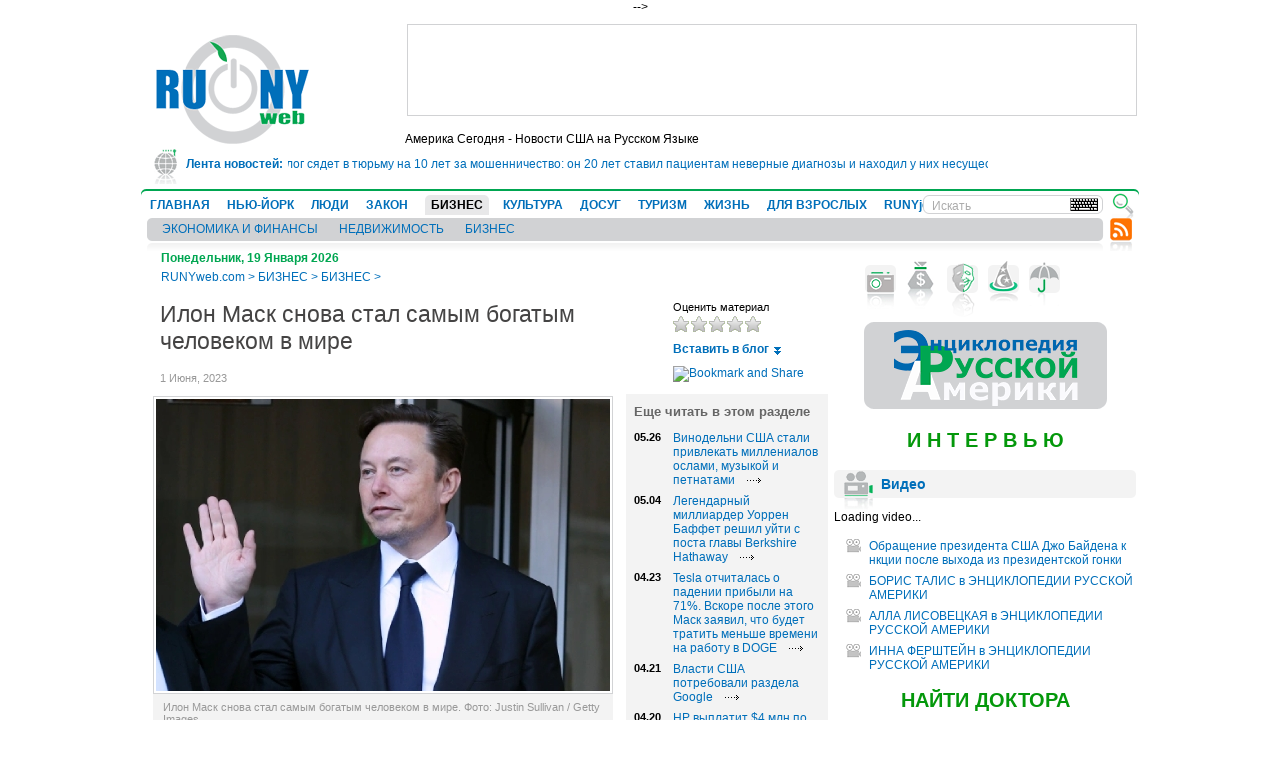

--- FILE ---
content_type: text/html; charset=windows-1251
request_url: http://www.runyweb.com/articles/business/business1/elon-musk-again-worlds-richest-person-as-arnaults-lvmh-sinks.html
body_size: 80609
content:
<!DOCTYPE html PUBLIC "-//W3C//DTD XHTML 1.0 Transitional//EN" "http://www.w3.org/TR/xhtml1/DTD/xhtml1-transitional.dtd">
<html xmlns="http://www.w3.org/1999/xhtml" lang="ru" xml:lang="ru" xmlns:fb="http://www.facebook.com/2008/fbml">
<head>
	<title>Илон Маск снова стал самым богатым человеком в мире  </title>
	<meta http-equiv="Content-Type" content="text/html; charset=windows-1251" />
	<meta name="Keywords" content="Бернар Арно,Илон Маск" />
	<meta name="Description" content="Состояние Маска с начала года выросло на $55,3 млрд, в основном благодаря росту акций Tesla. Акции LVMH с апреля упали на 10%, на прошлой неделе Бернар Арно лишился из-за этого $11 млрд за день..." />
  <meta name="alexaVerifyID" content="ok0gb2wiAgAazumTNJT1CS2OWnU" />
   <meta name="checking" content="runyweb.com" />
<!--  <meta name="google-site-verification" content="gt73WL1jqqWjpjSf5yXNUNAm6NbLnNNxTXz0mIlI434" />-->
<!--  <meta name="google-site-verification" content="wlTLzJdLKC7M58YfjlPW1izlIye4SSO1YQNWZ6wS6l0" />-->
 <meta name="google-site-verification" content="gt73WL1jqqWjpjSf5yXNUNAm6NbLnNNxTXz0mIlI434" /> 

    <link rel="image_src" href="/images/articles/31039/454-292-Elon_Musk.jpg" />
    <link rel="icon" href="/favicon.ico" type="image/x-icon" />
  <link rel="shortcut icon" href="/favicon.ico" type="image/x-icon" />
  
<!-- 
  <link rel="stylesheet" type="text/css" href="/css/all.css" media="all" />
-->

  <link rel="stylesheet" type="text/css" href="/css/global.css" media="all" />
  <link rel="stylesheet" type="text/css" href="/css/user.css" media="all" />
  <link rel="stylesheet" type="text/css" href="/css/era.css" media="all" />
  <link rel="stylesheet" type="text/css" href="/css/qa.css" media="all" />
  <link rel="stylesheet" type="text/css" href="/css/votes.css" media="all" />
  <link rel="stylesheet" type="text/css" href="/css/extra.css" media="all" />
  
  <link rel="stylesheet" type="text/css" href="/css/colorbox.css" media="all" />
  
  <link rel="stylesheet" type="text/css" href="/css/jquery.rating.css" media="all" />
  <!--[if lt IE 7]><link href="/css/global_ie6.css" rel="stylesheet" type="text/css" /><![endif]-->
  <!--[if IE]><link href="/css/global_ie.css" rel="stylesheet" type="text/css" /><![endif]-->
    
  <script type="text/javascript" src="/js/vkboardc.js"></script>
  
  <script type="text/javascript" src="/js/change.js"></script>
  <script type="text/javascript" src="/js/jquery.min.js"></script>
  <script type="text/javascript" src="/js/jquery.cycle.all.min.js"></script>
  <script type="text/javascript" src="/js/jquery.quickpager.js"></script>
  <script type="text/javascript" src="/js/jquery.metadata.js"></script>
  <script type="text/javascript" src="/js/jquery.rating.js"></script>
  <script type="text/javascript" src="/js/jquery.center.js"></script>
  <script type="text/javascript" src="/js/jquery.form.js"></script>
  <script type="text/javascript" src="/js/jquery.scroller.js"></script>
  <script type="text/javascript" src="/js/jquery.uploadimage.js"></script>
  <script type="text/javascript" src="/js/jquery.lightbox.js"></script>
  <script type="text/javascript" src="/js/site.js"></script>
  <script type="text/javascript" src="/js/jquery-ui-1.8.4.custom.min.js"></script>
  <script type="text/javascript" src="/js/jquery.mousewheel-3.0.2.pack.js"></script>
  
  <script type="text/javascript" src="/js/jquery.colorbox-min.js"></script>
  
  <script type="text/javascript" src="/js/swfobject.2.2.js"></script>
   
  <!--  
  <script type="text/javascript" src="/js/jquery.fancybox-1.3.1.js"></script>
  <link rel="stylesheet" type="text/css" href="/css/jquery.fancybox-1.3.1.css" media="screen" />
	-->
	
	<!--  
  <link rel="stylesheet" href="style.css" />
  -->
  
<script type="text/javascript">
/* <![CDATA[ */

$(document).ready(function() {
	$("ul.paging").quickPager({
        pageSize: 10    });

});

var active=false;
var logedin=false;

  jQuery(window).bind("load", function() {

  	
  		
  	
//$('.star1').rating({
//readOnly: false,
//callback: function(value, link){
//  if (active) return;
//  active=true;
//  var html = $.ajax({
//      url: "/ajax/vote",
//      async: false,
//      data: ({
//              article: 31039,
//              rating: value
//            })
//    }).responseText;
//  $('.star2').rating('select', parseInt(html)-1);
//  $('.star1').rating('select', parseInt(html)-1);
//  $('.star2').rating('disable');
//  $('.star1').rating('disable');
//  }
//});

//$('.star2').rating({
//readOnly: false,
//callback: function(value, link){
//  if (active) return;
//  active=true;
//  var html = $.ajax({
//      url: "/ajax/vote",
//      async: false,
//      data: ({
//              article: 31039,
//              rating: value
//            })
//    }).responseText;
//  $('.star1').rating('select', parseInt(html)-1);
//  $('.star2').rating('select', parseInt(html)-1);
//  $('.star2').rating('disable');
//  $('.star1').rating('disable');
//}
//});

    });
/* ]]> */
  </script>

<script type="text/javascript">
    $(document).ready(function(){
        $('#lenta').crawlLine({
            speed:2,
            crawElement:'#scroller_container', // для примера div.move
            textElement:'p',
            hoverClass:'viewText'
        });
    });
</script>

</head>
<body>

<!--LiveInternet counter-->
<!-- <script type="text/javascript"><!-- -->
<!-- new Image().src = "//counter.yadro.ru/hit?r"+ -->
<!-- escape(document.referrer)+((typeof(screen)=="undefined")?"": -->
<!-- ";s"+screen.width+"*"+screen.height+"*"+(screen.colorDepth? -->
<!-- screen.colorDepth:screen.pixelDepth))+";u"+escape(document.URL)+ -->
<!-- ";h"+escape(document.title.substring(0,80))+ -->
<!-- ";"+Math.random();//--> -->
<!-- </script> -->
<!--/LiveInternet-->

<!--<div style="width: 100%; color: #5A5A5A; background: #D5D5D5; border-bottom: 1px solid #D1D2D4">САЙТ ПОСТРАДАЛ ОТ ХАКЕРСКОЙ АТАКИ И РАБОТАЕТ В ТЕСТОВОМ РЕЖИМЕ. ВОЗМОЖНЫ КАК ВИЗУАЛЬНЫЕ, ТАК И ФУНКЦИОНАЛЬНЫЕ ОШИБКИ И СЛОЖНОСТИ.</div>-->

<div id="global">
	<!-- header -->
	<div id="header">
    <div id="logo"><a href="/" title=""><img src="/img/logo.gif" alt="RU NY web" width="153" height="109" /></a></div>
      <div class="rkl">
  
    
    
      <script async src="https://pagead2.googlesyndication.com/pagead/js/adsbygoogle.js"></script>
<!-- RUNYweb 728x90 -->
<ins class="adsbygoogle"
     style="display:inline-block;width:728px;height:90px"
     data-ad-client="ca-pub-7341793421892767"
     data-ad-slot="0731851457"></ins>
<script>
     (adsbygoogle = window.adsbygoogle || []).push({});
</script>
    
  </div>
    <div class="slogan">
    	<h1>Америка Сегодня - Новости США на Русском Языке</h1>
    </div>
    
    <div id="lenta">
      <h3>Лента новостей:</h3>
      <div class="visible">
    <div id="scroller_container">
        <p id="scroller" style='font-weight: normal; white-space: nowrap; float:left; margin:0;'>
          <a href="/articles/usa-today/doctor-who-falsely-diagnosed-patients-in-118m-fraud-scheme.html" title="">В Техасе врач-ревматолог сядет в тюрьму на 10 лет за мошенничество: он 20 лет ставил пациентам неверные диагнозы и находил у них несуществующие болезни <span style="color:#0498fc;">&#9679;</span></a>
          <a href="/articles/usa-today/trump-delays-50-tariffs-on-eu-to-july-9.html" title="">Трамп отложил введение 50-процентных пошлин на товары из ЕС до июля <span style="color:#0498fc;">&#9679;</span></a>
          <a href="/articles/usa-today/lava-erupts-from-hawaiis-kilauea-volcano.html" title="">На Гавайях началось извержение вулкана Килауэа <span style="color:#0498fc;">&#9679;</span></a>
          <a href="/articles/usa-today/japanese-airline-passenger-tries-to-open-exit-doors-mid-air-flight-diverted.html" title="">В Вашингтоне самолет совершил вынужденную посадку из-за попытки буйного пассажира открыть дверь самолета во время рейса <span style="color:#0498fc;">&#9679;</span></a>
          <a href="/articles/usa-today/trump-says-hes-not-happy-with-putin-after-massive-ukraine-strike.html" title="">«Он совсем сошел с ума». Трамп обрушился с критикой на Путина после крупнейшего удара по Украине <span style="color:#0498fc;">&#9679;</span></a>
                  </p>
        </div>
      </div>
    </div>
    <!--  
    <div id="whether" style='position: absolute; top:100px; right: 155px;'><script type="text/javascript" src="http://cdn.widgetserver.com/syndication/subscriber/InsertWidget.js"></script><script type="text/javascript">if (WIDGETBOX) WIDGETBOX.renderWidget('ef6b98a0-4157-46e5-808b-ce15aa63d8e3');</script><noscript>Get the <a href="http://www.widgetbox.com/widget/weather2">Weather Widget</a> widget and many other <a href="http://www.widgetbox.com/">great free widgets</a> at <a href="http://www.widgetbox.com">Widgetbox</a>! Not seeing a widget? (<a href="http://docs.widgetbox.com/using-widgets/installing-widgets/why-cant-i-see-my-widget/">More info</a>)</noscript></div>    --> 
        
          
        <!-- Форма восстановления пароля пользователя сайта -->
    <div style="display:none">
    <div id="forgotPopup">
      <h2>Восстановление пароля</h2>
      <p id="forcomment">
        Восстановление пароля.
      </p>
      <form action="/forgot" method="post" id="forgot_form">
      
        <label for="emailLogin">Ваш email:</label>
        <input type="text" class="txt" name="emailLogin" id="emailLogin" />
        <div class="clear"><!-- --></div>
        
        <div class="btns">
          <div class="globalBtn">
            <div class="bg">
              <a onclick="if(forgot())$.colorbox.close(); return false;" href="#" title="">Сменить пароль</a>
            </div>
          </div>
          <p>
            или <a onclick="$.colorbox.close();return false;" href="#">отменить</a>
          </p>
        </div>
        
      </form>
    </div>
    </div>
    <script type="text/javascript">
    
    <!--
    function forgot()
    {
      if($("#emailLogin").val()=="")
      {
        alert("Укажите Ваш email.");
        return false;
      }
      else
      {
        $("#forgot_form").submit();
        return true;
      }
    }
    //-->
    
    </script>



    <!-- Форма авторизации пользователя сайта -->
    <div style="display:none">
    <div id="loginPopup">
      <h2>Войти</h2>
      <p id="forcomment">
        Для того чтобы иметь возможность добавить комментарий, нам необходимо вас опознать.
      </p>
      <form action="#">
      
        <label for="loginLogin">Логин:</label>
        <input type="text" class="txt" name="loginLogin" id="loginLogin" />
        <div class="clear"><!-- --></div>
        
        <label for="loginPwd">Пароль:</label>
        <input type="password" class="txt" name="loginPwd" id="loginPwd" />
        <div class="clear"><!-- --></div>
        
        <p>
        
          <a id="aforgotPopup" onclick="$('#aforgotPopup').colorbox({inline:true,href:'#forgotPopup'});" href="#">Забыли пароль?</a>
      	
        </p>
        <p>
        
          <a id="a2registerPopup" onclick="$('#a2registerPopup').colorbox({inline:true,href:'#registerPopup'});" href="#">Зарегистрируйтесь</a>, если вы еще не имеет аккаунта у нас.
      	
        </p>
        
        <div class="btns">
          <div class="globalBtn">
            <div class="bg">
            
              <a onclick="if(login()) { $.colorbox.close(); return false; }" href="#" title="">Войти</a>
          	
            </div>
          </div>
          <p>
            или <a onclick="$.colorbox.close();return false;" href="#">отменить</a>
          </p>
        </div>
        
      </form>
    </div>
    </div>

    
    <!-- форма регистрации пользователя -->
    <div style="display:none">
    <div id="registerPopup">
      <h2>Зарегистрироваться</h2>
      <p class="sign">Все поля обзательны для заполнения</p>
      
      <form action="/confirm-registration.html" name="register" method="post" enctype="multipart/form-data" onsubmit="try { var myValidator = validate_register; } catch(e) { return true; } return myValidator(this);" ><input type="hidden" name="activity" value="0" /><input type="hidden" name="date" value="2026-01-19" /><input type="hidden" name="engineformname" value="registerform" /><script type="text/javascript">//<![CDATA[
function stripHTML(html) {
return $('<div>'+html+'</div>').text();
}
function validate_register(frm) {
 var value = '';
 var errFlag = new Array();
 var _qfGroups = {};
 _qfMsg = '';
          value = frm.elements['regName'].value;
 if (value == '') {
 errFlag['regName'] = true;
 _qfMsg = _qfMsg + '\n - Поле '+stripHTML($('label[for=regName]').html())+' требуется обязательно';
}          value = frm.elements['regSurname'].value;
 if (value == '') {
 errFlag['regSurname'] = true;
 _qfMsg = _qfMsg + '\n - Поле '+stripHTML($('label[for=regSurname]').html())+' требуется обязательно';
}          value = frm.elements['regCity'].value;
 if (value == '') {
 errFlag['regCity'] = true;
 _qfMsg = _qfMsg + '\n - Поле '+stripHTML($('label[for=regCity]').html())+' требуется обязательно';
}    if (!regir()) return false;
      value = frm.elements['regLogin'].value;
 if (value == '') {
 errFlag['regLogin'] = true;
 _qfMsg = _qfMsg + '\n - Поле '+stripHTML($('label[for=regLogin]').html())+' требуется обязательно';
}          value = frm.elements['regPwd'].value;
 if (value == '') {
 errFlag['regPwd'] = true;
 _qfMsg = _qfMsg + '\n - Поле '+stripHTML($('label[for=regPwd]').html())+' требуется обязательно';
}           if (frm.elements['regPwdRe'].value!=frm.elements['regPwd'].value)
{
 errFlag['regPwdRe'] = true;
 _qfMsg = _qfMsg + '\n - Поле '+stripHTML($('label[for=regPwdRe]').html())+' не совпадает с полем '+stripHTML($('label[for=regPwd]').html());
}        value = frm.elements['regMail'].value;
 email = value.replace(/^\s+|\s+$/g, '');
 if (!(/^([a-z0-9_\-]+\.)*[a-z0-9_\-]+@([a-z0-9][a-z0-9\-]*[a-z0-9]\.)+[a-z]{2,4}$/i).test(email))
 {
   errFlag['regMail'] = true;
   _qfMsg = _qfMsg + '\n - Поле '+stripHTML($('label[for=regMail]').html())+' должно содержать корректный почтовый адрес';
 }
          value = frm.elements['zerozerozeroone'].value;
 if (value == '') {
 errFlag['zerozerozeroone'] = true;
 _qfMsg = _qfMsg + '\n - Поле '+stripHTML($('label[for=zerozerozeroone]').html())+' требуется обязательно';
}          value = frm.elements['agreebox'].checked;
 if (value != true) {
 errFlag['agreebox'] = true;
 _qfMsg = _qfMsg + '\n - Поле '+stripHTML($('label[for=agreebox]').html())+' должно быть отмечено';
} if (_qfMsg != '') {
 _qfMsg = 'Введена неверная информация.' + _qfMsg;
 _qfMsg = _qfMsg + '\nПожалуйста, исправьте данные в указанных полях ввода.';
 alert(_qfMsg);
 return false;
 }
 return true;
}
//]]></script>
        
        <input type="hidden" name="comment_text" id="comment_text" value="" />
        <input type="hidden" name="comment_page" id="comment_page" value="elon-musk-again-worlds-richest-person-as-arnaults-lvmh-sinks" />
        <input type="hidden" name="vote_select" id="vote_select" value="" />
        <input type="hidden" name="vote_page" id="vote_page" value="" />
        
        <label for="regName">Имя:</label>
        <input type="text" id="regName" name="regName" class="txt" />
        <div class="clear"><!-- --></div>
        
        <label for="regSurname">Фамилия:</label>
        <input type="text" id="regSurname" name="regSurname" class="txt" />
        <div class="clear"><!-- --></div>
        
        <label for="userGender">Пол:</label>
        <select name="userGender" id="userGender"><option value="0" selected="selected">Мужской</option><option value="1" >Женский</option></select>
        <div class="clear"><!-- --></div>
        
        <label for="userBirthDay">Дата рождения:</label>
        <select name="userBirthDay" id="userBirthDay" class="day"><option value="1" >1</option><option value="2" >2</option><option value="3" >3</option><option value="4" >4</option><option value="5" >5</option><option value="6" >6</option><option value="7" >7</option><option value="8" >8</option><option value="9" >9</option><option value="10" >10</option><option value="11" >11</option><option value="12" >12</option><option value="13" >13</option><option value="14" >14</option><option value="15" >15</option><option value="16" >16</option><option value="17" >17</option><option value="18" >18</option><option value="19" selected="selected">19</option><option value="20" >20</option><option value="21" >21</option><option value="22" >22</option><option value="23" >23</option><option value="24" >24</option><option value="25" >25</option><option value="26" >26</option><option value="27" >27</option><option value="28" >28</option><option value="29" >29</option><option value="30" >30</option><option value="31" >31</option></select>
        <select name="userBirthMonth" id="userBirthMonth" class="month"><option value="01" selected="selected">Январь</option><option value="02" >Февраль</option><option value="03" >Март</option><option value="04" >Апрель</option><option value="05" >Май</option><option value="06" >Июнь</option><option value="07" >Июль</option><option value="08" >Август</option><option value="09" >Сентябрь</option><option value="10" >Октябрь</option><option value="11" >Ноябрь</option><option value="12" >Декабрь</option></select>
        <select name="userBirthYear" id="userBirthYear" class="year"><option value="1920" >1920</option><option value="1921" >1921</option><option value="1922" >1922</option><option value="1923" >1923</option><option value="1924" >1924</option><option value="1925" >1925</option><option value="1926" >1926</option><option value="1927" >1927</option><option value="1928" >1928</option><option value="1929" >1929</option><option value="1930" >1930</option><option value="1931" >1931</option><option value="1932" >1932</option><option value="1933" >1933</option><option value="1934" >1934</option><option value="1935" >1935</option><option value="1936" >1936</option><option value="1937" >1937</option><option value="1938" >1938</option><option value="1939" >1939</option><option value="1940" >1940</option><option value="1941" >1941</option><option value="1942" >1942</option><option value="1943" >1943</option><option value="1944" >1944</option><option value="1945" >1945</option><option value="1946" >1946</option><option value="1947" >1947</option><option value="1948" >1948</option><option value="1949" >1949</option><option value="1950" >1950</option><option value="1951" >1951</option><option value="1952" >1952</option><option value="1953" >1953</option><option value="1954" >1954</option><option value="1955" >1955</option><option value="1956" >1956</option><option value="1957" >1957</option><option value="1958" >1958</option><option value="1959" >1959</option><option value="1960" >1960</option><option value="1961" >1961</option><option value="1962" >1962</option><option value="1963" >1963</option><option value="1964" >1964</option><option value="1965" >1965</option><option value="1966" >1966</option><option value="1967" >1967</option><option value="1968" >1968</option><option value="1969" >1969</option><option value="1970" >1970</option><option value="1971" >1971</option><option value="1972" >1972</option><option value="1973" >1973</option><option value="1974" >1974</option><option value="1975" >1975</option><option value="1976" >1976</option><option value="1977" >1977</option><option value="1978" >1978</option><option value="1979" >1979</option><option value="1980" >1980</option><option value="1981" >1981</option><option value="1982" >1982</option><option value="1983" >1983</option><option value="1984" >1984</option><option value="1985" >1985</option><option value="1986" >1986</option><option value="1987" >1987</option><option value="1988" >1988</option><option value="1989" >1989</option><option value="1990" >1990</option><option value="1991" >1991</option><option value="1992" >1992</option><option value="1993" >1993</option><option value="1994" >1994</option><option value="1995" >1995</option><option value="1996" >1996</option><option value="1997" >1997</option><option value="1998" >1998</option><option value="1999" >1999</option><option value="2000" >2000</option><option value="2001" >2001</option><option value="2002" >2002</option><option value="2003" >2003</option><option value="2004" >2004</option><option value="2005" >2005</option><option value="2006" >2006</option><option value="2007" >2007</option><option value="2008" >2008</option><option value="2009" >2009</option><option value="2010" >2010</option><option value="2011" >2011</option><option value="2012" >2012</option><option value="2013" >2013</option><option value="2014" >2014</option><option value="2015" >2015</option><option value="2016" >2016</option><option value="2017" >2017</option><option value="2018" >2018</option><option value="2019" >2019</option><option value="2020" >2020</option><option value="2021" >2021</option><option value="2022" >2022</option><option value="2023" >2023</option><option value="2024" >2024</option><option value="2025" >2025</option><option value="2026" selected="selected">2026</option></select>
        <div class="clear"><!-- --></div>
        
        <label for="regCity">Город:</label>
        <input type="text" id="regCity" name="regCity" class="txt" />
        <div class="clear"><!-- --></div>
        
        <label for="regCountry">Страна:</label>
        <select id="regCountry" name="regCountry"><option value="1" >США</option><option value="2" >Россия</option><option value="5" >Великобритания</option><option value="6" >Канада</option><option value="7" >Италия</option><option value="8" >Испания</option><option value="9" >Беларусь</option><option value="10" >Россия</option><option value="11" >Германия</option></select>
        <div class="clear"><!-- --></div>
        
        <label for="regState">Штат:</label>
        <select id="regState" name="regState"><option value="1" >Нью-Йорк</option><option value="2" >Нью-Джерси</option><option value="3" >Коннектикут</option><option value="4" >Айдахо</option><option value="5" >Айова</option><option value="6" >Алабама</option><option value="7" >Аляска</option><option value="8" >Аризона</option><option value="9" >Арканзас</option><option value="10" >Вайоминг</option><option value="11" >Вашингтон</option><option value="12" >Вермонт</option><option value="13" >Виргиния</option><option value="14" >Висконсин</option><option value="15" >Колорадо</option><option value="16" >Мэриленд</option><option value="17" >Пенсильвания</option><option value="18" >Гавайи</option><option value="19" >Небраска</option><option value="20" >Род-Айленд</option><option value="21" >Делавэр</option><option value="22" >Луизиана</option><option value="23" >Невада</option><option value="24" >Северная Дакота</option><option value="25" >Джорджия</option><option value="26" >Массачусетс</option><option value="27" >Нью-Гэмпшир</option><option value="28" >Северная Каролина </option><option value="29" >Западная Виргиния</option><option value="30" >Миннесота</option><option value="31" >Теннесси</option><option value="32" >Иллинойс</option><option value="33" >Миссисипи</option><option value="34" >Техас</option><option value="35" >Индиана</option><option value="36" >Миссури</option><option value="37" >Нью-Мексико</option><option value="38" >Флорида</option><option value="39" >Южная Дакота</option><option value="40" >Огайо</option><option value="41" >Мичиган</option><option value="42" >Калифорния</option><option value="43" >Канзас</option><option value="44" >Монтана</option><option value="45" >Оклахома</option><option value="46" >Южная Каролина</option><option value="47" >Юта</option><option value="48" >Орегон</option><option value="49" >Мэн</option><option value="50" >Кентукки</option></select>
        
        <div class="clearHr"><!-- --></div>
        
        <p class="note">Логин и пароль должны состоять из латинских символов, цифр, дефиса или подчеркивания.</p>
        <label for="regLogin">Логин:</label>
        <input type="text" id="regLogin" name="regLogin" class="txt" />
        <div class="clear"><!-- --></div>
        
        <label for="regPwd">Пароль:</label>
        <input type="password" id="regPwd" name="regPwd" class="txt" />
        <div class="clear"><!-- --></div>
        
        <label for="regPwdRe">Подтвердите пароль:</label>
        <input type="password" id="regPwdRe" name="regPwdRe" class="txt" />
        <div class="clear"><!-- --></div>
        
        <label for="regMail">E-mail адрес</label>
        <input type="text" id="regMail" name="regMail" class="txt" />
        <div class="clear"><!-- --></div>
        
        <div id="captcha">
          <img id="imgcaptcha" width="147" height="53" alt="" src="/captcha" />
          <input type="text" id="zerozerozeroone" name="zerozerozeroone" class="txt" />
          <label for="zerozerozeroone">Введите символы, изображенные на картинке в поле слева.</label>
          <a href="#" onclick="refresh_symbol();return false;" id="refreshsym" >обновить символы</a>
        </div>
        <script type="text/javascript">
        
        <!--
        function refresh_symbol()
        {
          //$("#imgcaptcha").hide();
        	$("#imgcaptcha").attr("display","none");
          $.ajax(
        		    {
                  url:"/php/new_captcha.php?new=1",
                  cache:false,
                  type: "GET",
                  success:function(x)
                  {
                    $("#imgcaptcha").attr("src","");
        		    	  $("#imgcaptcha").attr("src","/php/new_captcha.php?x="+Math.random()*10);
        		    	  //$("#imgcaptcha").show();
        		    	  $("#imgcaptcha").attr("display","");
                  }
                });
        }
        //-->
        
        </script>
        
        <div class="agree">
          <input type="checkbox" id="agreebox" name="agreebox" class="ch" />
          <label for="agreebox">Я согласен с <a target='_blank' href="/legal-terms.html">правилами пользования ресурсом</a></label>
        </div>
        
        <div class="btns">
          <div class="globalBtn">
            <div class="bg">
            
              <a onclick='if (document.register.onsubmit()) {document.register.submit();$.colorbox.close();} return false;' title="" href="#">Зарегистрироваться</a>
          	
            </div>
          </div>
          <p>
            или <a onclick="$.colorbox.close();return false;" href="#">отменить</a>
          </p>
        </div>
      
      </form>
      
    </div>
    </div>    

    <div id="login">
      Привет, Гость!<br />
      <a id="aloginPopup" onclick="$('#aloginPopup').colorbox({inline:true,href:'#loginPopup'});" href="#">Войти</a>
      <br />
      <a id="aregisterPopup" onclick="$('#aregisterPopup').colorbox({inline:true,href:'#registerPopup'});" href="#">Зарегистрироваться</a>
    </div>
            <div id="topNav">
      <div class="bg">
        <div class="bg">
          <ul id="fLevel">
            <li><a href="/" title="Главная">ГЛАВНАЯ</a></li>
              <li><a onmouseover="$('.sLevel0').css('display', 'none'); $('.sLevel'+$('#curmenu').val()).css('display', 'none'); $('#curmenu').val(1); $('.sLevel1').css('display', 'block');" href="/articles/city" title="НЬЮ-ЙОРК">НЬЮ-ЙОРК</a></li>
                <li><a onmouseover="$('.sLevel0').css('display', 'none'); $('.sLevel'+$('#curmenu').val()).css('display', 'none'); $('#curmenu').val(2); $('.sLevel2').css('display', 'block');" href="/articles/people" title="ЛЮДИ">ЛЮДИ</a></li>
                <li><a onmouseover="$('.sLevel0').css('display', 'none'); $('.sLevel'+$('#curmenu').val()).css('display', 'none'); $('#curmenu').val(3); $('.sLevel3').css('display', 'block');" href="/articles/law" title="ЗАКОН">ЗАКОН</a></li>
                <li class="current"><a onmouseover="$('.sLevel'+$('#curmenu').val()).css('display', 'none'); $('#curmenu').val(4); $('.sLevel4').css('display', 'block');" href="/articles/business" title="БИЗНЕС">БИЗНЕС</a></li>
                <li><a onmouseover="$('.sLevel0').css('display', 'none'); $('.sLevel'+$('#curmenu').val()).css('display', 'none'); $('#curmenu').val(5); $('.sLevel5').css('display', 'block');" href="/articles/culture" title="КУЛЬТУРА">КУЛЬТУРА</a></li>
                <li><a onmouseover="$('.sLevel0').css('display', 'none'); $('.sLevel'+$('#curmenu').val()).css('display', 'none'); $('#curmenu').val(6); $('.sLevel6').css('display', 'block');" href="/articles/leisure" title="ДОСУГ">ДОСУГ</a></li>
                <li><a onmouseover="$('.sLevel0').css('display', 'none'); $('.sLevel'+$('#curmenu').val()).css('display', 'none'); $('#curmenu').val(7); $('.sLevel7').css('display', 'block');" href="/articles/travel" title="ТУРИЗМ">ТУРИЗМ</a></li>
                <li><a onmouseover="$('.sLevel0').css('display', 'none'); $('.sLevel'+$('#curmenu').val()).css('display', 'none'); $('#curmenu').val(8); $('.sLevel8').css('display', 'block');" href="/articles/life" title="ЖИЗНЬ">ЖИЗНЬ</a></li>
                <li><a onmouseover="$('.sLevel0').css('display', 'none'); $('.sLevel'+$('#curmenu').val()).css('display', 'none'); $('#curmenu').val(25); $('.sLevel25').css('display', 'block');" href="/articles/adult-relationship" title="ДЛЯ ВЗРОСЛЫХ">ДЛЯ ВЗРОСЛЫХ</a></li>
                <li><a onmouseover="$('.sLevel0').css('display', 'none'); $('.sLevel'+$('#curmenu').val()).css('display', 'none'); $('#curmenu').val(72); $('.sLevel72').css('display', 'block');" href="/articles/runyjews" title="RUNYjews">RUNYjews</a></li>
                <li><a onmouseover="$('.sLevel0').css('display', 'none'); $('.sLevel'+$('#curmenu').val()).css('display', 'none'); $('#curmenu').val(101); $('.sLevel101').css('display', 'block');" href="/articles/ukraine-news" title="ВЕСТИ ИЗ УКРАИНЫ ">ВЕСТИ ИЗ УКРАИНЫ </a></li>
            </ul>
          <input type="hidden" name="curmenu" id="curmenu" value="0" />
          <ul id="sLevel" class='sLevel0'>
            <li><a href="/articles/business/economics" title="ЭКОНОМИКА И ФИНАНСЫ">ЭКОНОМИКА И ФИНАНСЫ</a></li>
            <li><a href="/articles/business/real-estate" title="НЕДВИЖИМОСТЬ">НЕДВИЖИМОСТЬ</a></li>
            <li><a href="/articles/business/business1" title="БИЗНЕС">БИЗНЕС</a></li>
          </ul>

          <ul class="sLevel2" id="sLevel" style="display:none" >
                <li><a href="/articles/people/star-life" title="">ИЗ ЖИЗНИ ЗНАМЕНИТОСТЕЙ</a></li>
                <li><a href="/articles/people/people1" title="">ЛЮДИ И СУДЬБЫ</a></li>
                <li><a href="/articles/people/obituaries" title="">НЕКРОЛОГИ</a></li>
                <li><a href="/articles/people/era-arhive" title="">ЭРА АРХИВ</a></li>
              </ul>
          <ul class="sLevel4" id="sLevel" style="display:none" >
                <li><a href="/articles/business/economics" title="">ЭКОНОМИКА И ФИНАНСЫ</a></li>
                <li><a href="/articles/business/real-estate" title="">НЕДВИЖИМОСТЬ</a></li>
                <li><a href="/articles/business/business1" title="">БИЗНЕС</a></li>
              </ul>
          <ul class="sLevel5" id="sLevel" style="display:none" >
                <li><a href="/articles/culture/music" title="">МУЗЫКА</a></li>
                <li><a href="/articles/culture/literature" title="">ЛИТЕРАТУРА И КНИГИ</a></li>
                <li><a href="/articles/culture/art" title="">АРТ</a></li>
                <li><a href="/articles/culture/theater" title="">ТЕАТР,ОПЕРА,БАЛЕТ</a></li>
                <li><a href="/articles/culture/cinema" title="">КИНО</a></li>
              </ul>
          <ul class="sLevel7" id="sLevel" style="display:none" >
                <li><a href="/articles/travel/traveler-notices" title="">ЗАПИСКИ ПУТЕШЕСТВЕННИКА</a></li>
                <li><a href="/articles/travel/around-the-world" title="">ВОКРУГ СВЕТА</a></li>
              </ul>
          <ul class="sLevel52" id="sLevel" style="display:none" >
                <li><a href="/articles/events/exhibits" title="">ВЫСТАВКИ </a></li>
                <li><a href="/articles/events/excursions" title="">ЭКСКУРСИИ</a></li>
                <li><a href="/articles/events/shows" title="">СПЕКТАКЛИ</a></li>
                <li><a href="/articles/events/concerts" title="">КОНЦЕРТЫ</a></li>
                <li><a href="/articles/events/night-life6" title="">ТУСОВКИ</a></li>
                <li><a href="/articles/events/festivals" title="">ФЕСТИВАЛИ</a></li>
                <li><a href="/articles/events/writers-and-poets" title="">ЛИТЕРАТУРНЫЕ ВСТРЕЧИ</a></li>
                <li><a href="/articles/events/movie-show" title="">КИНОПОКАЗЫ</a></li>
                <li><a href="/articles/events/sport-events" title="">СПОРТ</a></li>
                <li><a href="/articles/events/lecture-and-seminars" title="">ЛЕКЦИИ И СЕМИНАРЫ</a></li>
              </ul>
          <ul class="sLevel72" id="sLevel" style="display:none" >
                <li><a href="/articles/runyjews/jewish-histoty-and-traditions" title="">RUNYjews</a></li>
              </ul>
          <ul class="sLevel80" id="sLevel" style="display:none" >
                <li><a href="/articles/yellow-pages/stores" title="">МАГАЗИНЫ, ТОВАРЫ ДЛЯ ДОМА, ТОВАРЫ ДЛЯ ДЕТЕЙ</a></li>
                <li><a href="/articles/yellow-pages/real-estate-agencies" title="">АГЕНТСТВА НЕДВИЖИМОСТИ</a></li>
                <li><a href="/articles/yellow-pages/avtomobiliremont-avtomobileyavtostrahovki" title="">АВТОМОБИЛИ,РЕМОНТ АВТОМОБИЛЕЙ,АВТОСТРАХОВКИ</a></li>
                <li><a href="/articles/yellow-pages/lawyers-and-legal-services" title="">АДВОКАТЫ И ЮРИДИЧЕСКИЕ УСЛУГИ</a></li>
                <li><a href="/articles/yellow-pages/web-design-and-production" title="">ВЕБ-ДИЗАЙН И СОЗДАНИЕ ВЕБСАЙТОВ. ОБСЛУЖИВАНИЕ И РЕМОНТ КОМПЬЮТЕРОВ</a></li>
                <li><a href="/articles/yellow-pages/furniture-and-home" title="">МЕБЕЛЬ И ТОВАРЫ ДЛЯ ДОМА</a></li>
                <li><a href="/articles/yellow-pages/medicine-and-beauty" title="">МЕДИЦИНА И КОСМЕТОЛОГИЯ</a></li>
                <li><a href="/articles/yellow-pages/museums-galleries" title="">МУЗЕИ, ГАЛЕРЕИ</a></li>
                <li><a href="/articles/yellow-pages/funeral-homes-and-memorial-services" title="">ПОХОРОННЫЕ ДОМА И РИТУАЛЬНЫЕ УСЛУГИ</a></li>
                <li><a href="/articles/yellow-pages/clothes-clothes-accessories" title="">ОДЕЖДА, БЕЛЬЕ, АКСЕССУАРЫ</a></li>
                <li><a href="/articles/yellow-pages/advertising-agencies" title="">РЕКЛАМНЫЕ АГЕНТСТВА</a></li>
                <li><a href="/articles/yellow-pages/restaurants-bars-clubs" title="">РЕСТОРАНЫ, БАРЫ, КЛУБЫ</a></li>
                <li><a href="/articles/yellow-pages/tvradiopress" title="">ТВ, РАДИО, ПРЕССА</a></li>
                <li><a href="/articles/yellow-pages/travel-agencies-vises-tickets" title="">ТУРИСТИЧЕСКИЕ АГЕНТСТВА, ВИЗЫ, БИЛЕТЫ</a></li>
                <li><a href="/articles/yellow-pages/theatres-organizing-of-parties-creative-teams" title=""> ТЕАТРЫ, ОРГАНИЗАЦИЯ ТОРЖЕСТВ,ТВОРЧЕСКИЕ КОЛЛЕКТИВЫ</a></li>
                <li><a href="/articles/yellow-pages/finance-investment-tax" title="">ФИНАНСЫ, ИНВЕСТИЦИИ, НАЛОГИ</a></li>
                <li><a href="/articles/yellow-pages/photovideo-production" title="">ФОТО, ВИДЕО</a></li>
              </ul>
          <ul class="sLevel25" id="sLevel" style="display:none" >
                <li><a href="/articles/adult-relationship/relationship" title="">ПСИХОЛОГИЯ И ОТНОШЕНИЯ</a></li>
                <li><a href="/articles/adult-relationship/only-for-adults" title="">ТОЛЬКО ДЛЯ ВЗРОСЛЫХ</a></li>
              </ul>
          <ul class="sLevel1" id="sLevel" style="display:none" >
                <li><a href="/articles/city/ny-news" title="">NY НОВОСТИ</a></li>
                <li><a href="/articles/city/ny-incidents" title="">NY ПРОИСШЕСТВИЯ</a></li>
                <li><a href="/articles/city/ny-gossips" title="">NY СКАНДАЛЫ И СПЛЕТНИ</a></li>
                <li><a href="/articles/city/welcome-to-new-york" title="">WELCOME TO NEW YORK</a></li>
                <li><a href="/articles/city/city-landmarks" title="">NY ДОСТОПРИМЕЧАТЕЛЬНОСТИ </a></li>
                <li><a href="/articles/city/new-york-history" title="">NY ИСТОРИЯ</a></li>
              </ul>
          <ul class="sLevel6" id="sLevel" style="display:none" >
                <li><a href="/articles/leisure/family-leisure" title="">ДОСУГ СЕМЕЙНЫЙ</a></li>
                <li><a href="/articles/leisure/restaurants_bars_lounges" title="">РЕСТОРАНЫ</a></li>
                <li><a href="/articles/leisure/night-life" title="">НОЧНАЯ ЖИЗНЬ</a></li>
                <li><a href="/articles/leisure/tv-radio-press" title="">МЕДИАСФЕРА</a></li>
                <li><a href="/articles/leisure/sport" title="">О СПОРТЕ</a></li>
                <li><a href="/articles/leisure/interesting-things" title="">ЭТО ИНТЕРЕСНО</a></li>
                <li><a href="/articles/leisure/hobby" title="">ХОББИ</a></li>
                <li><a href="/articles/leisure/humor" title="">ЮМОР</a></li>
              </ul>
          <ul class="sLevel17" id="sLevel" style="display:none" >
                <li><a href="/articles//rastories" title="">РАссказы</a></li>
              </ul>
          <ul class="sLevel8" id="sLevel" style="display:none" >
                <li><a href="/articles/life/kids" title="">ДЕТИ</a></li>
                <li><a href="/articles/life/home" title="">ДОМ</a></li>
                <li><a href="/articles/life/fashion" title="">МОДА И СТИЛЬ</a></li>
                <li><a href="/articles/life/health" title="">КРАСОТА И ЗДОРОВЬЕ</a></li>
                <li><a href="/articles/life/auto" title="">АВТО</a></li>
                <li><a href="/articles/life/gadgets" title="">ИНТЕРНЕТ И ТЕХНОЛОГИИ</a></li>
                <li><a href="/articles/life/work-and-education" title="">ОБРАЗОВАНИЕ И РАБОТА</a></li>
                <li><a href="/articles/life/shopping" title="">ШОПИНГ</a></li>
                <li><a href="/articles/life/food" title="">ЕДА И НАПИТКИ</a></li>
              </ul>
          <ul class="sLevel3" id="sLevel" style="display:none" >
                <li><a href="/articles/law/american-law" title="">ЗАКОН И ПОРЯДОК</a></li>
                <li><a href="/articles/law/criminal" title="">КРИМИНАЛ</a></li>
              </ul>
          <ul class="sLevel101" id="sLevel" style="display:none" >
                <li><a href="/articles/ukraine-news/ukraine-news-video" title="">ВЕСТИ ИЗ УКРАИНЫ </a></li>
              </ul>

        </div>
      </div>
    </div>
    <div class="search">
      <form action="/search" method="POST">
        <div class="txt" style="position:relative;">
        	<input type="text" name="hsearchKey" id="hsearchKey" value="Искать" onfocus="if(trim(this.value)=='Искать') this.value=''" onblur="if(trim(this.value).length==0) this.value='Искать'" />
        	<img src="/img/keyboard.png" onClick="show_keyboard();" />
        	<div id="keyboard_container" class="keyboard_container" style="display:none;">
				<a href="javascript:void(0);" onClick="hide_keboard();">
					<img src="/img/close.png" />
				</a>
				<div id="keyboard" style=""></div>
			</div>
    	</div>
        <div class="btn">
        	<input type="image" src="/img/btnHsearch.gif" alt="Искать" name="hsearchGo" id="hsearchGo" />
    	</div>
      </form>
    </div>
    <div class="rss"><a href="/rss/articles/business/business1/elon-musk-again-worlds-richest-person-as-arnaults-lvmh-sinks.html" title=""><!-- --></a></div>
	</div>
	<!-- header end -->	<!-- content -->
  <div id="content">
    <div id="article">
            <div class="todayDate">Понедельник, 19 Января 2026</div>
          <div id="pagePath">
                        <a href="/ru">RUNYweb.com</a> &gt;
                                <a href="/ru/articles/business">БИЗНЕС</a> &gt;
                                <a href="/ru/articles/business/business1">БИЗНЕС</a> &gt;
                                <strong></strong>
                  </div>
            <div class="content">
        <div class="rc">
<!--          <ul class="stat">-->
<!--            <li class="views">Просмотров: 1414</li>-->
<!--            <li class="comments">Комментариев: 0</li>-->
<!--          </ul>-->
            <div class="rate">
              <h3>Оценить материал</h3>
              <form id="ratetop" action="#">
                <input name="adv1" type="radio" class="star1 {split:2}"  value="1"/>
                <input name="adv1" type="radio" class="star1 {split:2}"  value="2"/>
                <input name="adv1" type="radio" class="star1 {split:2}"  value="3"/>
                <input name="adv1" type="radio" class="star1 {split:2}"  value="4"/>
                <input name="adv1" type="radio" class="star1 {split:2}"  value="5"/>
                <input name="adv1" type="radio" class="star1 {split:2}"  value="6"/>
                <input name="adv1" type="radio" class="star1 {split:2}"  value="7"/>
                <input name="adv1" type="radio" class="star1 {split:2}"  value="8"/>
                <input name="adv1" type="radio" class="star1 {split:2}"  value="9"/>
                <input name="adv1" type="radio" class="star1 {split:2}"  value="10"/>
              </form><br />
            </div>
            <script type="text/javascript">
            /* <![CDATA[ */
            	$('.star1').rating({
				readOnly: false,
				callback: function(value, link){
				  if (active) return;
				  active=true;
				  var html = $.ajax({
				      url: "/ajax/vote",
				      async: false,
				      data: ({
				              article: 31039,
				              rating: value
				            })
				    }).responseText;
				  $('.star2').rating('select', parseInt(html)-1);
				  $('.star1').rating('select', parseInt(html)-1);
				  $('.star2').rating('disable');
				  $('.star1').rating('disable');
				  }
				});
			/* ]]> */
            </script>
            
          <div class="insert">
            <h3><a onclick="$('#cc1').css('display', 'block'); return false;" href="" class="">Вставить в блог</a></h3>
            <div class="code" style="display: none" id="cc1">
              <h3><a onclick="$('#cc1').css('display', 'none'); return false;" class="" href="">Вставить в блог</a></h3>
              <div class="codecontent" >
                <p>Скопируйте код для вставки в свой блог:</p>
                <div class="area">
                  &lt;div&gt;
	&lt;a href=&quot;http://www.runyweb.com&quot;&gt;Русский Нью-Йорк&lt;/a&gt; онлайн - &lt;a href=&quot;http://runyweb.com/&quot; target=&quot;_blank&quot;&gt;новости&lt;/a&gt; &lt;a href=&quot;http://runyweb.com/&quot; target=&quot;_blank&quot;&gt;США&lt;/a&gt; по-русски&lt;br /&gt;
	&lt;pre&gt;&lt;a href=&quot;http://www.runyweb.com&quot;&gt;&lt;img alt=&quot;&quot; height=&quot;64&quot; src=&quot;http://www.runyweb.com/img/blogLogo.gif&quot; style=&quot;border: medium none ;&quot; width=&quot;90&quot; /&gt;&lt;/a&gt;
&lt;/pre&gt;&lt;/div&gt;
&lt;h3 style=&quot;margin: 15px 0pt; font-family: Arial,Helvetica,sans-serif; font-style: normal; font-variant: normal; font-weight: normal; font-size: 1em; line-height: normal; font-size-adjust: none; font-stretch: normal; color: rgb(0, 0, 0);&quot;&gt;
	&lt;a href=&quot;http://www.runyweb.com/articles/business/business1/elon-musk-again-worlds-richest-person-as-arnaults-lvmh-sinks.html&quot;&gt;Илон Маск снова стал самым богатым человеком в мире  &lt;/a&gt;&lt;/h3&gt;
&lt;div&gt;
	&lt;a href=&quot;http://www.runyweb.com/articles/business/business1/elon-musk-again-worlds-richest-person-as-arnaults-lvmh-sinks.html&quot;&gt;&lt;img alt=&quot;&quot; height=&quot;292&quot; src=&quot;http://www.runyweb.com/image/articles/31039/454-292-Elon_Musk.jpg&quot; style=&quot;border: 1px solid rgb(209, 210, 212); padding: 2px;&quot; width=&quot;454&quot; /&gt;&lt;/a&gt;&lt;/div&gt;
&lt;p&gt;
	&lt;a href=&quot;http://www.runyweb.com/articles/business/business1/elon-musk-again-worlds-richest-person-as-arnaults-lvmh-sinks.html&quot; style=&quot;margin: 10px 0pt; font-family: Arial,Helvetica,sans-serif; font-style: normal; font-variant: normal; font-weight: normal; font-size: 0.9em; line-height: normal; font-size-adjust: none; font-stretch: normal; color: rgb(0, 0, 0); text-decoration: none;&quot;&gt;Состояние Маска с начала года выросло на $55,3 млрд, в основном благодаря росту акций Tesla. Акции LVMH с апреля упали на 10%, на прошлой неделе Бернар Арно лишился из-за этого $11 млрд за день... &amp;nbsp;&lt;br /&gt;
	&lt;strong&gt;Читать полностью &amp;gt; &amp;gt; &amp;gt;&lt;/strong&gt;&lt;/a&gt;&lt;/p&gt;

                </div>
              </div>
            </div>
            
            <div>
            	<a class="addthis_button" href="http://www.addthis.com/bookmark.php?v=250&amp;username=xa-4c808ca83113621a"><img src="http://s7.addthis.com/static/btn/v2/lg-share-en.gif" width="125" height="16" alt="Bookmark and Share" style="border:0"/></a><script type="text/javascript" src="http://s7.addthis.com/js/250/addthis_widget.js#username=xa-4c808ca83113621a"></script>
            </div>
          </div>
          
                    <div class="also">
            <h3>Еще читать в этом разделе</h3>
            <ul>
                      <li><strong class="date">05.26</strong><a href="/articles/business/business1/what-does-it-take-to-sell-wine-to-millennials-and-gen-z-donkeys-for-one.html" title="">Винодельни США стали привлекать миллениалов ослами, музыкой и петнатами <span class="details">&nbsp;</span></a></li>
                      <li><strong class="date">05.04</strong><a href="/articles/business/business1/warren-buffett-to-step-down-from-berkshire-hathaway-after-decades-at-the-helm-of-one-of-americas-most-successful-firms.html" title="">Легендарный миллиардер Уоррен Баффет решил уйти с поста главы Berkshire Hathaway <span class="details">&nbsp;</span></a></li>
                      <li><strong class="date">04.23</strong><a href="/articles/business/business1/elon-musk-vows-to-spend-less-time-in-washington-as-teslas-profit-drops-71.html" title="">Tesla отчиталась о падении прибыли на 71%. Вскоре после этого Маск заявил, что будет тратить меньше времени на работу в DOGE <span class="details">&nbsp;</span></a></li>
                      <li><strong class="date">04.21</strong><a href="/articles/business/business1/us-authorities-demand-google-partition.html" title="">Власти США потребовали раздела Google <span class="details">&nbsp;</span></a></li>
                      <li><strong class="date">04.20</strong><a href="/articles/business/business1/hp-agrees-to-4m-settlement-over-claims-of-falsely-advertising-pcs-keyboards.html" title="">HP выплатит $4 млн по искам за ложную рекламу компьютеров и клавиатур <span class="details">&nbsp;</span></a></li>
                      </ul>
            <div class="all"><a href=".">Все материалы раздела</a></div>
          </div>
                        
    <div class="rkl">
    
          <!--вставляем изображения-->
      <a href="http://drtafler.com/" target='_blank' title="">
        <img src="/uploadfiles/image_b/466/Tafler200.jpg" alt="" width="200" height="300" />
      </a>
      
    
      
    </div>
                    </div>
        <h1>Илон Маск снова стал самым богатым человеком в мире  </h1>
        <p class="sign">1 Июня, 2023</p>
                <div class="topImage">
          <img src="/images/articles/31039/454-292-Elon_Musk.jpg" alt="Илон Маск снова стал самым богатым человеком в мире. Фото: Justin Sullivan / Getty Images" alt="Илон Маск снова стал самым богатым человеком в мире. Фото: Justin Sullivan / Getty Images" width="454" height="292"/>
                    <p>Илон Маск снова стал самым богатым человеком в мире. Фото: Justin Sullivan / Getty Images

</p>
              	</div>
                
<!--        <div style="position:relative; left:-15px; width:470px;">-->
        <div style="position:relative; left:0px; width:468px; height:70px; margin-bottom:10px; clear:left;">
        	<div style="position:absolute; left:3px; width:480px;">
        		  <div class="rkl">
  
    
    
      <script async src="https://pagead2.googlesyndication.com/pagead/js/adsbygoogle.js"></script>
<!-- RUNYweb 468 -->
<ins class="adsbygoogle"
     style="display:inline-block;width:468px;height:60px"
     data-ad-client="ca-pub-7341793421892767"
     data-ad-slot="2107785634"></ins>
<script>
     (adsbygoogle = window.adsbygoogle || []).push({});
</script>

    
  </div>
        	</div>
        </div></div>
        
                
        <p>
	<span style="font-size:14px;">Состояние Маска с начала года выросло на $55,3 млрд, в основном благодаря росту акций Tesla. Акции LVMH с апреля упали на 10%, на прошлой неделе Бернар Арно лишился из-за этого $11 млрд за день</span></p>
<p>
	Основатель компаний Tesla и SpaceX Илон Маск вновь занял первое место в списке богатейших людей мира по версии Bloomberg. Согласно рейтингу Bloomberg Billionaires Index, состояние бизнесмена составляет $192 млрд. Владелец группы LVMH Бернар Арно с состоянием $187 млрд опустился на вторую строчку.</p>
<p>
	При этом в рейтинге Forbes Арно остается самым богатым человеком планеты с состоянием $215 млрд. У Маска второе место и $200 млрд.</p>
<p>
	Арно обошел Маска в рейтинге Bloomberg в декабре 2022 года, на фоне сложностей в технологической индустрии. Сейчас же он потерял первое место после того как акции LVMH упали на 2,6% в ходе торгов на парижской бирже Euronext.</p>
<p>
	По данным агентства, акции LVMH с апреля упали примерно на 10%. Одно из самых значительных падений было зафиксировано 24 мая на фоне опасений на рынке, что ослабление экономики США снизит спрос на их продукцию (LVMH принадлежат такие люксовые бренды, как Louis Vuitton, Moet &amp; Chandon, Christian Dior, Fendi, Givenchy и другие). Тогда Арно за день лишился $11,2 млрд.</p>
<p>
	Маск&nbsp; в этом году заработал более $55,3 млрд, в основном благодаря Tesla, чьи акции выросли на 66% с начала года.</p>

        
        <div class="clear"><!-- --></div>
        <p class="sign02">
        	Источник: <a href="http://https://www.rbc.ru/" target='_blank'>RBC</a>        	
        	 	
    	</p>
    	                <div class="tags"><span>Теги:</span>
                    	            <a href="/articles/tag/17652">Илон Маск</a>,                    	            <a href="/articles/tag/16511">Бернар Арно</a>                  </div>
                
        <div style="position:relative; left:0px; width:700px;">
        	        </div>
        
        <div class="panel rounded">
          <div class="topBg"><div class="bg"><div class="bg"><!-- --></div></div></div>
          <div class="rcontent">
            <p class="views">Просмотров: 1414</p>
            <div class="insert">
              <div class="relative">
              <h3><a onclick="$('#cc2').css('display', 'block'); return false;" href="" class="">Вставить в блог</a></h3>
              <div class="code" id='cc2' style='display: none'>
                <h3><a  onclick="$('#cc2').css('display', 'none'); return false;" class="" href="">Вставить в блог</a></h3>
                <div class="codecontent">
                  <p>Скопируйте код для вставки в свой блог:</p>
                  <div class="area">
                  &lt;div&gt;
	&lt;a href=&quot;http://www.runyweb.com&quot;&gt;Русский Нью-Йорк&lt;/a&gt; онлайн - &lt;a href=&quot;http://runyweb.com/&quot; target=&quot;_blank&quot;&gt;новости&lt;/a&gt; &lt;a href=&quot;http://runyweb.com/&quot; target=&quot;_blank&quot;&gt;США&lt;/a&gt; по-русски&lt;br /&gt;
	&lt;pre&gt;&lt;a href=&quot;http://www.runyweb.com&quot;&gt;&lt;img alt=&quot;&quot; height=&quot;64&quot; src=&quot;http://www.runyweb.com/img/blogLogo.gif&quot; style=&quot;border: medium none ;&quot; width=&quot;90&quot; /&gt;&lt;/a&gt;
&lt;/pre&gt;&lt;/div&gt;
&lt;h3 style=&quot;margin: 15px 0pt; font-family: Arial,Helvetica,sans-serif; font-style: normal; font-variant: normal; font-weight: normal; font-size: 1em; line-height: normal; font-size-adjust: none; font-stretch: normal; color: rgb(0, 0, 0);&quot;&gt;
	&lt;a href=&quot;http://www.runyweb.com/articles/business/business1/elon-musk-again-worlds-richest-person-as-arnaults-lvmh-sinks.html&quot;&gt;Илон Маск снова стал самым богатым человеком в мире  &lt;/a&gt;&lt;/h3&gt;
&lt;div&gt;
	&lt;a href=&quot;http://www.runyweb.com/articles/business/business1/elon-musk-again-worlds-richest-person-as-arnaults-lvmh-sinks.html&quot;&gt;&lt;img alt=&quot;&quot; height=&quot;292&quot; src=&quot;http://www.runyweb.com/image/articles/31039/454-292-Elon_Musk.jpg&quot; style=&quot;border: 1px solid rgb(209, 210, 212); padding: 2px;&quot; width=&quot;454&quot; /&gt;&lt;/a&gt;&lt;/div&gt;
&lt;p&gt;
	&lt;a href=&quot;http://www.runyweb.com/articles/business/business1/elon-musk-again-worlds-richest-person-as-arnaults-lvmh-sinks.html&quot; style=&quot;margin: 10px 0pt; font-family: Arial,Helvetica,sans-serif; font-style: normal; font-variant: normal; font-weight: normal; font-size: 0.9em; line-height: normal; font-size-adjust: none; font-stretch: normal; color: rgb(0, 0, 0); text-decoration: none;&quot;&gt;Состояние Маска с начала года выросло на $55,3 млрд, в основном благодаря росту акций Tesla. Акции LVMH с апреля упали на 10%, на прошлой неделе Бернар Арно лишился из-за этого $11 млрд за день... &amp;nbsp;&lt;br /&gt;
	&lt;strong&gt;Читать полностью &amp;gt; &amp;gt; &amp;gt;&lt;/strong&gt;&lt;/a&gt;&lt;/p&gt;

                  </div>
                </div>
              </div>
              </div>
            </div>
            <div class="rate">
              <h3>Оценить материал</h3>
              <form id="ratebottom" action='#'>
                <input name="adv1" type="radio" class="star2 {split:2}"  value="1"/>
                <input name="adv1" type="radio" class="star2 {split:2}"  value="2"/>
                <input name="adv1" type="radio" class="star2 {split:2}"  value="3"/>
                <input name="adv1" type="radio" class="star2 {split:2}"  value="4"/>
                <input name="adv1" type="radio" class="star2 {split:2}"  value="5"/>
                <input name="adv1" type="radio" class="star2 {split:2}"  value="6"/>
                <input name="adv1" type="radio" class="star2 {split:2}"  value="7"/>
                <input name="adv1" type="radio" class="star2 {split:2}"  value="8"/>
                <input name="adv1" type="radio" class="star2 {split:2}"  value="9"/>
                <input name="adv1" type="radio" class="star2 {split:2}"  value="10"/>
              </form>
            </div>
            <ul class="share">
              <li><h4><!-- AddThis Button BEGIN -->
<a class="addthis_button" href="http://www.addthis.com/bookmark.php?v=250&amp;username=xa-4c808ca83113621a"><img src="http://s7.addthis.com/static/btn/v2/lg-share-en.gif" width="125" height="16" alt="Bookmark and Share" style="border:0"/></a><script type="text/javascript" src="http://s7.addthis.com/js/250/addthis_widget.js#username=xa-4c808ca83113621a"></script>
<!-- AddThis Button END -->
</h4></li>
            </ul>
            <div class="print"><a onclick="frames['printframe'].focus(); frames['printframe'].print(); return false;" href="#" title="">Распечатать статью</a></div>
            <div class="send">
              <div class="relative">
                <h3><a onclick="$('#sendpop').css('display','block'); return false;" href="" class="">Отправить другу</a></h3>
                <div id="sendpop" class="code" style="display: none">
                  <h3><a onclick="$('#sendpop').css('display','none'); return false;" href="#" class="">Отправить другу</a></h3>
                  <div class="codecontent">
                    <form action="/send" method="post" name="sendfriend">
                      <input type="hidden" name="username" value=" " />
<!--                      <input type="hidden" name="username" value=" " />-->
						<input type="hidden" name="url" value="http://runyweb.com/articles/21/elon-musk-again-worlds-richest-person-as-arnaults-lvmh-sinks.html" />
                      <input type="hidden" name="name_ru" value="Илон Маск снова стал самым богатым человеком в мире  " />
                      <input type="hidden" name="author_ru" value="" />
                      <input type="hidden" name="description_ru" value="Состояние Маска с начала года выросло на $55,3 млрд, в основном благодаря росту акций Tesla. Акции LVMH с апреля упали на 10%, на прошлой неделе Бернар Арно лишился из-за этого $11 млрд за день..." />
                      <label for="friendname">Имя отправителя:</label>
                      <input type="text" class="txt" name="username" id="friendname" value=" " />
                      <label for="emailaddress1">Адрес получателя:</label>
                      <input type="text" class="txt" name="emailaddress1" id="emailaddress1" />
                      <script type="text/javascript">
                      <!--
                      var lastemail=1;
                      function addemail(){
                        if (lastemail<10)
                        {
                        $('#emailaddress'+lastemail).after(
                      '<label for="emailaddress'+(lastemail+1)+'">Адрес получателя:</label><input type="text" class="txt" name="emailaddress'+(lastemail+1)+'" id="emailaddress'+(lastemail+1)+'" />'
                        );
                        lastemail++;
                        }
                      }
                      
                      function sendArticleLink()
                      {
                      	var mail = $('#emailaddress1').val();
                      	var name = $('#friendname').val();
                      	
                  		var reg = /^[_a-z0-9-]+(\.[_a-z0-9-]+)*@[a-z0-9-]+(\.[a-z0-9-]+)*(\.[a-z]{2,3})$/;
                  		name = name.replace(/^\s+/, '');
                  		
                      	var alerts = '';
                      	
                      	if (name == '')
                      		alerts += 'Укажите Имя отправителя'+'\n';
                  		if (mail == '' || reg.test(mail) == false)
                      		alerts += 'Укажите Адрес получателя'+'\n';
                      		
                  		if (alerts.length > 0)
                  			alert(alerts);
              			else
              				document.sendfriend.submit();
                      }
                      //-->
                      </script>
                      <p class="add"><a onclick="addemail(); return false;" href="#">+ Добавить еще адрес</a></p>
                      <div class="area">
                        <h4><a href="/articles/21/elon-musk-again-worlds-richest-person-as-arnaults-lvmh-sinks.html">Илон Маск снова стал самым богатым человеком в мире  </a></h4>
                        <p>Состояние Маска с начала года выросло на $55,3 млрд, в основном благодаря росту акций Tesla. Акции LVMH с апреля упали на 10%, на прошлой неделе Бернар Арно лишился из-за этого $11 млрд за день...</p>
                      </div>
                      <div class="btns">
<!--                        <div class="globalBtn"><div class="bg"><a onclick="document.sendfriend.submit(); return false;" href="#" title="">Отправить</a></div></div><p>или <a onclick="$('#sendpop').css('display','none'); return false;" href="#">отменить</a></p>-->
                        <div class="globalBtn"><div class="bg"><a onclick="sendArticleLink();" href="javascript:void(0);" title="">Отправить</a></div></div><p>или <a onclick="$('#sendpop').css('display','none'); return false;" href="#">отменить</a></p>
                      </div>
                    </form>
                  </div>
                </div>
              </div>
            </div>

          </div>
          <div class="botBg"><div class="bg"><div class="bg"><!-- --></div></div></div>
        </div>
        <div class="comments">
        
<!--FaceBook Comments-->
				<br />
		<br />
       
          <div class="addComment rounded" style="margin-bottom:15px; display:block;">
            <div class="topBg">
              <div class="bg">
                <div class="bg"><!-- --></div>
              </div>
            </div>
            <div class="rcontent">
              <h3>Добавить комментарий</h3>
              <!--              <form action="#" id="sendcommentformm">-->
<!--              <form action="#" method="POST" id="sendcommentformm" name="sendcommentformm" onSubmit="validate_sendComment(this);">-->
              <form action="" method="POST" id="sendcommentformm" name="sendcommentformm">
                <input type="hidden" name="rover" id="rover" value="321" />
                <input type="text" name="name" id="name" class="input" value="Введите Ваше имя" maxlength="20" onClick="if (this.value == 'Введите Ваше имя') this.value = '';" />
                <label for="name" style="display:none;">Имя</label>
                <textarea id="comment" name="comment" onclick="document.getElementById('rover').value=123;"></textarea>
                <label for="comment" style="display:none;">Комментарий</label>
                
                <div id="comment_captcha">
                	<div style="width:160px; float:left;">
                		<img id="img_comment_captcha" width="147" height="53" alt="" src="/captcha?var=comment_captcha&t=1768866516" />
                	</div>
<!--                	<input type="hidden" name="zerozerozerotwov" value="d41d8cd98f00b204e9800998ecf8427e" />-->
		          	<div style="width:160px; float:left; margin-top:10px;">
		          		<input type="text" id="zerozerozerotwo" name="zerozerozerotwo" class="txt" />
						<br />
						<a href="javascript:void(0);" onclick="refresh_comment_captcha();return false;" id="refreshsym" >обновить символы</a>
		          	</div>
		          	<div style="width:200px; float:left; margin-top:10px;">
		          		Введите символы, изображенные на картинке в поле слева.
		          	</div>
		          	<div style="clear:both;">&nbsp;</div>
		        </div>
		        <script type="text/javascript">
			    
			    <!--
			    function refresh_comment_captcha()
			    {
			      //$("#imgcaptcha").hide();
			    	$("#img_comment_captcha").attr("display","none");
			      $.ajax(
			    		    {
			              url:"/php/new_captcha.php?new=1&var=comment_captcha",
			              cache:false,
			              type: "GET",
			              success:function(x)
			              {
			                $("#img_comment_captcha").attr("src","");
//			    		    	  $("#img_comment_captcha").attr("src","/php/new_captcha.php?x="+Math.random()*10)+"&var=comment_captcha";
			    		    	  $("#img_comment_captcha").attr("src","/captcha?var=comment_captcha&x="+Math.random()*10)+"&var=comment_captcha";
			    		    	  //$("#imgcaptcha").show();
			    		    	  $("#img_comment_captcha").attr("display","");
			              }
			            });
			    }
			    //-->
			    
			    </script>
        
                <div class="globalBtn">
                  <div class="bg">
<!--                    <a id="submit" title="" href="#" >Оставить комментарий</a>-->
                    <a id="submit" title="" href="javascript:void(0);" onClick="sendCommentForm();" >Оставить комментарий</a>
                  </div>
                </div>
                <div class="subscribe">
                  <input type="checkbox" id="subscribeme" name="subscribeme" class="ch" />
                  <label for="subscribeme">Я хочу получать уведомления о новых комментариях</label>
                </div>
              </form>              
              <script type="text/javascript">
               /* <![CDATA[ */
              	$('.star2').rating({
				readOnly: false,
				callback: function(value, link){
				  if (active) return;
				  active=true;
				  var html = $.ajax({
				      url: "/ajax/vote",
				      async: false,
				      data: ({
				              article: 31039,
				              rating: value
				            })
				    }).responseText;
				  $('.star1').rating('select', parseInt(html)-1);
				  $('.star2').rating('select', parseInt(html)-1);
				  $('.star2').rating('disable');
				  $('.star1').rating('disable');
				}
				});
				/* ]]> */
              
				
              	function stripHTML(html) 
              	{
					return $('<div>'+html+'</div>').text();
				} 
              	function validate_sendComment(frm) 
              	{
					var value = '';
					var errFlag = new Array();
					var _qfGroups = {};
					_qfMsg = '';
					value = frm.elements['comment'].value;
					var name = frm.elements['name'].value;
					if (name == '' || name == 'Введите Ваше имя') 
					{
						errFlag['name'] = true;
						_qfMsg = _qfMsg + '\n - Поле '+stripHTML($('label[for=name]').html())+' требуется обязательно';
					} 
					if (value == '') 
					{
						errFlag['comment'] = true;
						_qfMsg = _qfMsg + '\n - Поле '+stripHTML($('label[for=comment]').html())+' требуется обязательно';
					} 
					if (_qfMsg != '') 
					{
						_qfMsg = 'Введена неверная информация.' + _qfMsg;
						_qfMsg = _qfMsg + '\nПожалуйста, исправьте данные в указанных полях ввода.';
						alert(_qfMsg);
						return false;
					}
					frm.submit();
				} 
				
              </script>
              
            </div>
            <div class="botBg"><div class="bg"><div class="bg"><!-- --></div></div></div>
          </div>
        
          <h2>0 комментариев </h2>
                    
          
          
        </div>
        <div class="clear"><!-- --></div>
        <iframe style="border: white 1px solid;" id="printframe" name="printframe" src="/print/articles/21/elon-musk-again-worlds-richest-person-as-arnaults-lvmh-sinks.html" width="1" height="1"></iframe>
      </div>

    </div>
        <div id="rc">
            <ul id="thirdNav">
        <li class="photos"><a href="http://photo.runyweb.com/" title="Фото"><!-- --></a></li>
        <li class="yellowpages"><a href="http://www.runyweb.com/articles/yellow-pages" title="Бизнес-Директория"><!-- --></a></li>
        <li class="afisha"><a href="/articles/events" title="Афиша"><!-- --></a></li>
        <li class="horoscope"><a href="http://www.runyweb.com/ru/Horoscope.html" title="Гороскоп"><!-- --></a></li>
        <li class="weather"><a href="http://www.runyweb.com/ru/weather.html" title="Погода"><!-- --></a></li>
        
<!--        <li class="radio_pozitiv" style="width:87px;"><a href="http://www.radiopozitiv.com/" target="_blank" title="Радио Позитив" style="width:87px;"> </a></li>-->
      </ul>
                  <div id="eraLink"><a href="/era/" title="Энциклопедия русской америки"><img src="/img/era.gif" alt="Энциклопедия русской америки" width="243" height="87" /></a></div>
      <h2 style="font-size: 1.7em; margin-bottom:18px; text-align:center;">
      	<a href="http://www.runyweb.com/articles/tag/423" style="color: rgb(4, 152, 11);">И Н Т Е Р В Ь Ю</a>
      </h2>
            <div id="videoPreview">
        <h2><span><a href="/video" target="_parent">Видео</a></span></h2>
<script type='text/javascript' src='/js/swfobject.js'></script>

<div id='mediaspace'>Loading video...</div>

<script type='text/javascript'>
  var so = new SWFObject('/img/player.swf','mplr','302','190','9');
  so.addParam('allowfullscreen','true');
  so.addParam('allowscriptaccess','always');
  so.addParam('wmode','opaque');
  so.addVariable('file','https://www.youtube.com/watch?v=93T8biDlaBc&image=http://i1.ytimg.com/vi//0.jpg');
  so.write('mediaspace');
</script>
        <ul>
                  <li><a onclick="var player=document.getElementById('mplr');  var list1 = new Array(
    { file:'https://www.youtube.com/watch?v=93T8biDlaBc', image: 'http://i1.ytimg.com/vi//0.jpg' }
);
player.sendEvent('LOAD', list1); return false;" href="javascript:void(0);">Обращение президента США Джо Байдена к нкции после выхода из президентской гонки</a></li>
                  <li><a onclick="var player=document.getElementById('mplr');  var list1 = new Array(
    { file:'http://www.youtube.com/watch?v=MY2xkjq7hoA', image: 'http://i1.ytimg.com/vi/MY2xkjq7hoA/0.jpg' }
);
player.sendEvent('LOAD', list1); return false;" href="javascript:void(0);">БОРИС ТАЛИС в ЭНЦИКЛОПЕДИИ РУССКОЙ АМЕРИКИ</a></li>
                  <li><a onclick="var player=document.getElementById('mplr');  var list1 = new Array(
    { file:'http://www.youtube.com/watch?v=PfBDuGf_r2M', image: 'http://i1.ytimg.com/vi/PfBDuGf_r2M/0.jpg' }
);
player.sendEvent('LOAD', list1); return false;" href="javascript:void(0);">АЛЛА ЛИСОВЕЦКАЯ в ЭНЦИКЛОПЕДИИ РУССКОЙ АМЕРИКИ</a></li>
                  <li><a onclick="var player=document.getElementById('mplr');  var list1 = new Array(
    { file:'http://www.youtube.com/watch?v=O1_9s0pAX5E', image: 'http://i1.ytimg.com/vi/O1_9s0pAX5E/0.jpg' }
);
player.sendEvent('LOAD', list1); return false;" href="javascript:void(0);">ИННА ФЕРШТЕЙН в ЭНЦИКЛОПЕДИИ РУССКОЙ АМЕРИКИ</a></li>
                </ul>
      </div>
      <h2 style="font-size: 1.7em; margin-bottom:18px; text-align:center;">
      	<a href="http://find-a-doctor.runyweb.com/" style="color: rgb(4, 152, 11);">НАЙТИ ДОКТОРА</a>
      </h2>
      <div class="video_section_events_listing">
	<div style="font-weight:bold; margin:0 0 5px 15px;"><a href="http://www.runyweb.com/video" target="_parent">Все видео <img src="http://www.runyweb.com/img/details.gif" /></a></div>
	</div>            	                  <div class="rkl">
    
      
      <!--вставляем flash баннер-->
    <object classid="clsid:d27cdb6e-ae6d-11cf-96b8-444553540000" codebase="http://fpdownload.macromedia.com/pub/shockwave/cabs/flash/swflash.cab#version=8,0,0,0" id="flash" align="middle" height="250" width="300">
      <param name="allowScriptAccess" value="sameDomain">
      <param name="movie" value="/uploadfiles/image_b/26/200x300.swf">
      <param name="quality" value="high">
      <param name="wmode" value="transparent">
      <embed src="/uploadfiles/image_b/26/200x300.swf" quality="high" wmode="transparent" name="flash" allowscriptaccess="sameDomain" type="application/x-shockwave-flash" pluginspage="http://www.macromedia.com/go/getflashplayer" align="middle" height="250" width="300">
    </object>
    
      
    </div>
        <div id="fb-root"></div>

<script>(function(d, s, id) {
  var js, fjs = d.getElementsByTagName(s)[0];
  if (d.getElementById(id)) {return;}
  js = d.createElement(s); js.id = id;
  js.src = "//connect.facebook.net/ru_RU/all.js#xfbml=1";
  fjs.parentNode.insertBefore(js, fjs);
}(document, 'script', 'facebook-jssdk'));</script>

<div class="fb-like-box" data-href="http://www.facebook.com/RUNYweb" data-width="302" data-show-faces="true" data-stream="false" data-header="true" style="margin-bottom:20px;"></div>                  <div id="widget">
        <h2><span>Новостная лента</span></h2>
        
        <ul>
                      <li>
            	<a href="/articles/law/criminal/100m-crypto-king-accused-of-sadistically-torturing-italian-tourist-held-without-bail.html" title="">
            		<b>Криптоинвестор из Нью-Йорка Джон Волц похитил туриста и пытал его несколько недель ради получения доступа к биткоин-кошельку</b>
            		<br />
            		<img src="/images/articles/34151/155-99-John Woeltz.jpg" alt="" title="" width="100" align="left" />
            		Власти арестовали 37-летнего криптовалютного инвестора Джона Волца и предъявили ему обвинения в похищении человека, нападении на него, незаконном лишении свободы жертвы и незаконном хранении огнестрельного оружия...
            	</a>
            	    		</li>
                      <li>
            	<a href="/articles/culture/cinema/final-destination-bloodlines.html" title="">
            		<b>'Final Destination Bloodlines' Адама Стайна и Зака Липовски: перезапуск знаменитого хоррора как безупречный аттракцион</b>
            		<br />
            		<img src="/images/articles/34133/155-99-Final Destination Bloodlines (3).jpg" alt="" title="" width="100" align="left" />
            		Новый 'Final Destination' с подзаголовком 'Bloodlines' не хочется называть шестым. По сути это перезапуск успешной хоррор-франшизы, использующий схожую формулу, но будто бы избавленный от нагрузки предыдущих серий...
            	</a>
            	    		</li>
                      <li>
            	<a href="/articles/life/gadgets/seops-integrates-sat-gus-the-highly-anticipated-selfies-in-space-spacecraft-on-upcoming-spacex-transporter-12-mission.html" title="">
            		<b>Бывший инженер NASA запустил сервис для создания селфи из космоса</b>
            		<br />
            		<img src="/images/articles/34146/155-99-SAT GUS.jpg" alt="" title="" width="100" align="left" />
            		Бывший инженер NASA Марк Робер запустил сервис, который позволяет сделать селфи из космоса. Космические селфи делают на камеру, которая установлена на спутнике под названием Sat Gus...
            	</a>
            	    		</li>
                      <li>
            	<a href="/articles/law/criminal/colorado-man-tried-to-firebomb-us-embassy-office-in-israel.html" title="">
            		<b>В Нью-Йорке арестован Джозеф Ноймайер, готовивший поджог американского посольства в Израиле</b>
            		<br />
            		<img src="/images/articles/34144/155-99-Joseph Neumeyer.jpg" alt="" title="" width="100" align="left" />
            		В аэропорту Джона Кеннеди в Нью-Йорке был арестован 28-летний гражданин США и Германии Джозеф Ноймайер, который подозревается в попытке поджога американского посольства в Тель-Авиве. Суд отказал ему в освобождении под залог...
            	</a>
            	    		</li>
                      <li>
            	<a href="/articles/culture/cinema/thunderbolts.html" title="">
            		<b>'Thunderbolts*' — новый фильм Marvel о разношерстной команде «недогероев» с Флоренс Пью и Дэвидом Харбором Это антипод 'The Avengers', но он по-своему хорош</b>
            		<br />
            		<img src="/images/articles/34132/155-99-Thunderbolts.jpg" alt="" title="" width="100" align="left" />
            		'Thunderbolts*' Джейка Шрейера — заключительный фильм пятой фазы Киновселенной Marvel. В нем команда случайно собравшихся «недогероев» противостоит очередному суперзлодею...
            	</a>
            	    		</li>
                  </ul>
        <div style="font-weight:bold; margin:0 0 5px 15px;"><a href="http://www.runyweb.com" target="_parent">Все новости <img src="http://www.runyweb.com/img/details.gif" /></a></div>
      </div>
                            </div>
    <div class="clear"><!-- --></div>
  </div>
	<!-- content end -->
	<div class="clear"><!-- --></div>
	<div id="footerPad"><!-- --></div>
</div>
<!-- footer -->
<div id="footer">
  <div class="content">
        <ul id="ful01">
              <li><a href="/about.html" title="">О проекте</a></li>
              <li><a href="/site-news.html" title="">Новости сайта</a></li>
              <li><a href="/editorial-staff.html" title="">Редакция</a></li>
              <li><a href="/contacts.html" title="">Контактная информация</a></li>
              <li><a href="/vocations.html" title="">Вакансии</a></li>
              <li><a href="/advertisement.html" title="">Реклама</a></li>
                </ul>
    <ul id="ful02">
              <li><a href="/legal-terms.html" title="">Правовая информация</a></li>
              <li><a href="/how-to-use-site.html" title="">Как пользоваться сайтом</a></li>
                  	<li style="margin-top:5px; background:none;">
	      	<a href="http://www.facebook.com/pages/USA-in-Russian-Amerika-po-russki/135148449833953?ref=ts" target="_blank">
	      		<img src="/img/facebook.gif" alt="Facebook" title="Facebook">
	      	</a>
	      	&nbsp;&nbsp;
	      	<a href="http://twitter.com/RUNYweb" target="_blank">
	      		<img src="/img/twitter.gif" alt="Twitter" title="Twitter">
	      	</a>
      	</li>
          </ul>
    <ul id="ful03">
              <li><a href="/writeus" title="">Сообщить об ошибке</a></li>
                </ul>
    <div class="search">
      <form action="/search" method="POST">
        <div class="txt"><input type="text" name="fsearchKey" id="fsearchKey" value="Искать" onfocus="if(trim(this.value)=='Искать') this.value=''" onblur="if(trim(this.value).length==0) this.value='Искать'" /></div>
        <div class="btn"><input type="image" src="/img/btnFsearch.gif" alt="Искать" name="fsearchGo" id="fsearchGo" /></div>
      </form>
    </div>
    <p id="copy">&copy; Copyright 2010 by USA IN RUSSIAN INC. <!--<a href="mailto:info@runyweb.com">info@runyweb.com</a>--></p>
    <p id="disclaimer">Все материалы, авторские права на которые принадлежат RUNYweb.com, могут быть воспроизведены в любых средствах массовой информации, на серверах сети Интернет или на любых иных носителях без каких-либо ограничений по объему и срокам публикации. Это разрешение в равной степени распространяется на газеты, журналы, радиостанции, телеканалы, сайты и страницы сети Интернет. Единственным условием перепечатки и ретрансляции является ссылка на первоисточник. То же относится к авторским правам на иллюстративные материалы, используемые на нашем портале, причем если рядом с иллюстрацие указано имя автора, то оно также должно быть указано при использовании этой иллюстрации.</p>
    <p id="developed"><!--<a href="http://www.liveinternet.ru/click"

target="_blank"><img src="//counter.yadro.ru/logo?26.6"

title="LiveInternet: показано число посетителей за сегодня"

alt="" border="0" width="88" height="15"/></a>--><!--Powered by <a href="#" title="">web design studio</a>--></p>
  </div>
</div>
<!-- footer end -->

<script type="text/javascript">
 
  var _gaq = _gaq || [];
  _gaq.push(['_setAccount', 'UA-18625689-1']);
  _gaq.push(['_trackPageview']);
 
  (function() {
    var ga = document.createElement('script'); ga.type = 'text/javascript'; ga.async = true;
    ga.src = ('https:' == document.location.protocol ? 'https://ssl' : 'http://www') + '.google-analytics.com/ga.js';
    var s = document.getElementsByTagName('script')[0]; s.parentNode.insertBefore(ga, s);
  })();
 
</script>

<!--DEBUG-->
<!--						0 			start loading 		<br />
						0.002 			Smarty init 		<br />
						0.014 			Includes 		<br />
						0.005 			Engine init 		<br />
						0 			Start unnamed modules 		<br />
						0 			module_lang->unnamed 		<br />
						0.004 			module_banners->unnamed 		<br />
						0.001 			module_menus->unnamed 		<br />
						0.002 			module_news->unnamed 		<br />
						0.001 			module_video->unnamed 		<br />
						0 			module_mostread->unnamed 		<br />
						0.001 			module_qa->unnamed 		<br />
						0 			module_vote->unnamed 		<br />
						0.001 			module_era->unnamed 		<br />
						0 			module_tv->unnamed 		<br />
						1.079 			module_articles->unnamed 		<br />
						0 			module_contacts->unnamed 		<br />
						0 			module_static->unnamed 		<br />
						0 			module_afisha->unnamed 		<br />
						0 			module_send->unnamed 		<br />
						0 			Start named modules 		<br />
						0 			module_ajax->named 		<br />
						0 			module_image->named 		<br />
						0 			module_captcha->named 		<br />
						0 			module_auth->named 		<br />
						0 			module_combineimage->named 		<br />
						0 			module_rss->named 		<br />
						0 			module_print->named 		<br />
						0.141 			module_articles->named 		<br />
						1.3105218410492 			total loading time 		<br />
-->


</body>
</html>

--- FILE ---
content_type: text/html; charset=windows-1251
request_url: http://www.runyweb.com/print/articles/21/elon-musk-again-worlds-richest-person-as-arnaults-lvmh-sinks.html
body_size: 1982
content:
              <h1>Илон Маск снова стал самым богатым человеком в мире  </h1>
        <p class="sign">1 Июня, 2023</p>
        <div class="topImage">
          <img src="/image/articles/31039/454--Elon_Musk.jpg" alt="" width="454" />
                    <p>Илон Маск снова стал самым богатым человеком в мире. Фото: Justin Sullivan / Getty Images

</p>
                  </div>
        <p>
	<span style="font-size:14px;">Состояние Маска с начала года выросло на $55,3 млрд, в основном благодаря росту акций Tesla. Акции LVMH с апреля упали на 10%, на прошлой неделе Бернар Арно лишился из-за этого $11 млрд за день</span></p>
<p>
	Основатель компаний Tesla и SpaceX Илон Маск вновь занял первое место в списке богатейших людей мира по версии Bloomberg. Согласно рейтингу Bloomberg Billionaires Index, состояние бизнесмена составляет $192 млрд. Владелец группы LVMH Бернар Арно с состоянием $187 млрд опустился на вторую строчку.</p>
<p>
	При этом в рейтинге Forbes Арно остается самым богатым человеком планеты с состоянием $215 млрд. У Маска второе место и $200 млрд.</p>
<p>
	Арно обошел Маска в рейтинге Bloomberg в декабре 2022 года, на фоне сложностей в технологической индустрии. Сейчас же он потерял первое место после того как акции LVMH упали на 2,6% в ходе торгов на парижской бирже Euronext.</p>
<p>
	По данным агентства, акции LVMH с апреля упали примерно на 10%. Одно из самых значительных падений было зафиксировано 24 мая на фоне опасений на рынке, что ослабление экономики США снизит спрос на их продукцию (LVMH принадлежат такие люксовые бренды, как Louis Vuitton, Moet &amp; Chandon, Christian Dior, Fendi, Givenchy и другие). Тогда Арно за день лишился $11,2 млрд.</p>
<p>
	Маск&nbsp; в этом году заработал более $55,3 млрд, в основном благодаря Tesla, чьи акции выросли на 66% с начала года.</p>

        <div class="clear"><!-- --></div>
        <p class="sign02">Источник: <a href="http://https://www.rbc.ru/" target='_blank'>RBC</a></p>


--- FILE ---
content_type: text/html; charset=utf-8
request_url: https://www.google.com/recaptcha/api2/aframe
body_size: 265
content:
<!DOCTYPE HTML><html><head><meta http-equiv="content-type" content="text/html; charset=UTF-8"></head><body><script nonce="-HatbQFjqMUrbPiTHwEwhw">/** Anti-fraud and anti-abuse applications only. See google.com/recaptcha */ try{var clients={'sodar':'https://pagead2.googlesyndication.com/pagead/sodar?'};window.addEventListener("message",function(a){try{if(a.source===window.parent){var b=JSON.parse(a.data);var c=clients[b['id']];if(c){var d=document.createElement('img');d.src=c+b['params']+'&rc='+(localStorage.getItem("rc::a")?sessionStorage.getItem("rc::b"):"");window.document.body.appendChild(d);sessionStorage.setItem("rc::e",parseInt(sessionStorage.getItem("rc::e")||0)+1);localStorage.setItem("rc::h",'1768867082006');}}}catch(b){}});window.parent.postMessage("_grecaptcha_ready", "*");}catch(b){}</script></body></html>